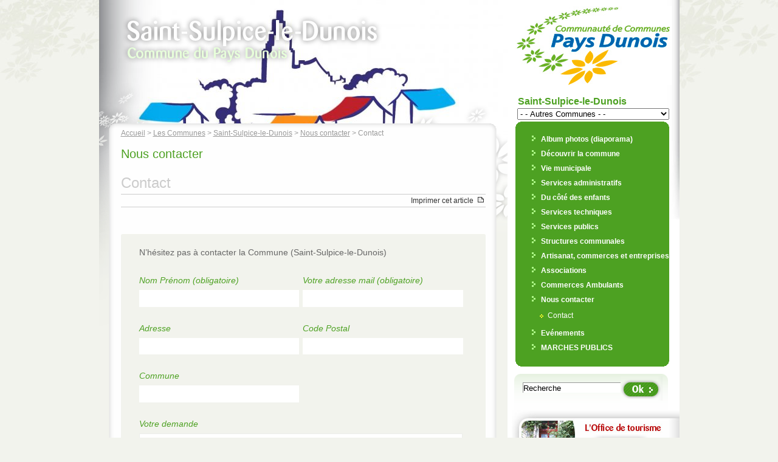

--- FILE ---
content_type: text/html; charset=utf-8
request_url: https://www.paysdunois.fr/spip.php?article799
body_size: 7014
content:
<!DOCTYPE html PUBLIC '-//W3C//DTD XHTML 1.0 Strict//EN' 'http://www.w3.org/TR/xhtml1/DTD/xhtml1-strict.dtd'>
<html dir="ltr" lang="fr">
<head><!-- art4 -->
<title>Contact - Site officiel de la Communauté de Communes du Pays Dunois en Creuse</title>

<meta http-equiv="Content-Type" content="text/html; charset=utf-8" />


<meta name="generator" content="SPIP 3.2.16 [24473]" />


<link rel="shortcut icon" type="image/x-icon" href="_html_gabarits/favicon.ico" />
<link rel="icon" type="image/png" href="_html_gabarits/favicon.png" />


<link rel="alternate" type="application/rss+xml" title="Syndiquer tout le site" href="spip.php?page=backend" />


<link rel="stylesheet" href="_html_gabarits/spip_style.css" type="text/css" media="all" />


<link rel="stylesheet" href="_html_gabarits/habillage.css" type="text/css" media="projection, screen, tv" />


<link rel="stylesheet" href="_html_gabarits/impression.css" type="text/css" media="print" />



<script type="text/javascript">/* <![CDATA[ */
var box_settings = {tt_img:true,sel_g:"#documents_portfolio a[type=\'image/jpeg\'],#documents_portfolio a[type=\'image/png\'],#documents_portfolio a[type=\'image/gif\']",sel_c:".mediabox",trans:"elastic",speed:"200",ssSpeed:"2500",maxW:"90%",maxH:"90%",minW:"400px",minH:"",opa:"0.65",str_ssStart:"Diaporama",str_ssStop:"Arrêter",str_cur:"{current}/{total}",str_prev:"Précédent",str_next:"Suivant",str_close:"Fermer",splash_url:""};
var box_settings_splash_width = "600px";
var box_settings_splash_height = "90%";
var box_settings_iframe = true;
/* ]]> */</script>
<!-- insert_head_css --><link rel='stylesheet' type='text/css' media='all' href='plugins-dist/jquery_ui/css/ui/jquery-ui.css' />
<link rel="stylesheet" href="plugins-dist/mediabox/colorbox/bootstrap/colorbox.css" type="text/css" media="all" /><link rel='stylesheet' type='text/css' media='all' href='plugins-dist/porte_plume/css/barre_outils.css?1658504961' />
<link rel='stylesheet' type='text/css' media='all' href='local/cache-css/cssdyn-css_barre_outils_icones_css-5884001b.css?1724327019' />
<link rel="stylesheet" type="text/css" href="plugins/auto/oembed/v2.4.0/css/oembed.css?1637944392" />
<script src="prive/javascript/jquery.js?1658504966" type="text/javascript"></script>

<script src="prive/javascript/jquery-migrate-3.0.1.js?1658504966" type="text/javascript"></script>

<script src="prive/javascript/jquery.form.js?1658504966" type="text/javascript"></script>

<script src="prive/javascript/jquery.autosave.js?1658504966" type="text/javascript"></script>

<script src="prive/javascript/jquery.placeholder-label.js?1658504966" type="text/javascript"></script>

<script src="prive/javascript/ajaxCallback.js?1658504966" type="text/javascript"></script>

<script src="prive/javascript/js.cookie.js?1658504966" type="text/javascript"></script>

<script src="prive/javascript/jquery.cookie.js?1658504966" type="text/javascript"></script>

<script src="plugins-dist/jquery_ui/prive/javascript/ui/jquery-ui.js?1658504957" type="text/javascript"></script>
<!-- insert_head -->
	<script src="plugins-dist/mediabox/javascript/jquery.colorbox.js?1658504957" type="text/javascript"></script>
	<script src="plugins-dist/mediabox/javascript/spip.mediabox.js?1658504957" type="text/javascript"></script><script type='text/javascript' src='plugins-dist/porte_plume/javascript/jquery.markitup_pour_spip.js?1658504962'></script>
<script type='text/javascript' src='plugins-dist/porte_plume/javascript/jquery.previsu_spip.js?1658504962'></script>
<script type='text/javascript' src='local/cache-js/jsdyn-javascript_porte_plume_start_js-d61885ab.js?1724327018'></script>

<!-- Debut CS -->
<link rel="stylesheet" href="local/couteau-suisse/header.css" type="text/css" media="all" />
<!-- Fin CS -->


<!-- Debut CS -->
<script src="local/couteau-suisse/header.js" type="text/javascript"></script>
<!-- Fin CS -->

<link rel="alternate" type="application/json+oembed" href="https://www.paysdunois.fr/oembed.api/?format=json&amp;url=https%3A%2F%2Fwww.paysdunois.fr%2Fspip.php%3Farticle799" />
<link rel="stylesheet" href="_html_gabarits/communesarticle.css" type="text/css" media="projection, screen, tv" />
<link rel="stylesheet" href="_html_gabarits/formulaires.css" type="text/css" media="projection, screen, tv" />


<!--
<link rel="stylesheet" href="./communesarticle.css" type="text/css" media="projection, screen, tv" />
<link rel="stylesheet" href="./spip_style.css" type="text/css" media="all" />
<link rel="stylesheet" href="./habillage.css" type="text/css" media="all" />
<link rel="stylesheet" href="./impression.css" type="text/css" media="print" />
-->

<script type="text/JavaScript">
<!--
function MM_jumpMenu(targ,selObj,restore){ //v3.0
  eval(targ+".location='"+selObj.options[selObj.selectedIndex].value+"'");
  if (restore) selObj.selectedIndex=0;
}
//-->
</script>
<link rel="stylesheet" href="_html_gabarits/impression-vert.css" type="text/css" media="print" />

<link rel='stylesheet' href='plugins/auto/saisies/v3.56.2/css/saisies.css?1654522778' type='text/css' media='all' />

<link rel='stylesheet' type='text/css' media='all' href='plugins-dist/jquery_ui/css/ui/jquery-ui.css' />

<script type='text/javascript' src='plugins/auto/saisies/v3.56.2/javascript/saisies.js?1654522778'></script>
</head>
<body>
<div id="centre"><div id="tetimprime" ><img src="_html_gabarits/images/impression/communes.jpg" width="700" alt="" /></div>
  <div id="gauche">
		
		<div id="photo">
	  	
	  	<img src='local/cache-vignettes/L672xH490/rubon38-b9cf6.jpg?1656605959' alt='Nous contacter' class='spip_logo spip_logos' width='672' height='490' onmouseover='' onmouseout='' />
	  	
		</div>
	
    <div id="degrade"><img src="_html_gabarits/images/communes/imagechangeante.png" width="672" height="580" alt="" /></div>
	<div id="accroche">
	
<!--38-->
<img src="_html_gabarits/images/titrages-png/saint-sulpice.png" width="450" height="140"  alt="Le Pays Dunois : Saint-Sulpice-le-Dunois" />
	
	
	
	
		<br /><img src="rien.gif" width="1" height="50" alt=""/>
	
        
		<div id="contenu" accesskey="c">

          
          <div id="ariane"> <a href="https://www.paysdunois.fr/">Accueil</a>
            
            &gt; <a href="spip.php?rubrique4">Les Communes</a>
            
            &gt; <a href="spip.php?rubrique38">Saint-Sulpice-le-Dunois</a>
            
            &gt; <a href="spip.php?article799">Nous contacter</a>
            
             &gt; Contact </div>
			
          
          <h2>Nous contacter</h2>
          
		  



		  
          <div id="coldroite">
            <div class="cartouche">
              <h1 class="crayon article-titre-799 titre">Contact</h1>
              <a href="javascript:window.print()" class="print">Imprimer cet article</a>
			</div>
            
            <div class="crayon article-texte-799 texte"><div><div class="formulaire_spip formulaire_formidable formulaire_formidable_25 formulaire_formidable_form25 formulaire_formidable-25" id="formulaire_formidable-25">
	<h3 class="titrem"><span>N&#8217;hésitez pas à contacter la Commune (Saint-Sulpice-le-Dunois)</span></h3>
	
	

	 
		 
		<form method='post' action='/spip.php?article799#formulaire_formidable-25' enctype='multipart/form-data'><div>
			
			<div><input name="id_article" value="799" type="hidden"
/><input name="page" value="article" type="hidden"
/><input name='formulaire_action' type='hidden'
		value='formidable' /><input name='formulaire_action_args' type='hidden'
		value='nrj5iL1ZHkSsS37lxBny/QwvJkO5yTCGeWkkjUbtvmzuYM7wWdCUJXtMvY9srfRXJLu0HM6vhJCRHxaga89w2my6g/RT1B7xSgfqhUR4QWSDBs83OrMlrzIg+q9C3OBqcFq0PzU6xn7FpnNIBxWWFQO/UYxj04goBh5O06STNN552snY1LT8ghsJAFT9bGLmIkq+In8nemNZvMr4Rw==' /><input name='formulaire_action_sign' type='hidden'
		value='' /><input type="hidden" name="id_formulaire" value="25"/>
<input type="hidden" name="formidable_afficher_apres" value="formulaire"/><input type='hidden' name='_jeton' value='fba6a0dcf66c5b1a730231d559a2934a93695c13' /><input type="hidden" name="bigup_retrouver_fichiers" value="1" /></div>

			<div class="editer-groupe">
				
				 
					<!--!inserer_saisie_editer-->
		<div class="editer editer_ligne_1 obligatoire saisie_input editer_odd" data-id="@5ff8616174c2f">
			
			<label  class="editer-label"  for="champ_ligne_1">Nom Prénom<span class='obligatoire'>  (obligatoire)</span></label>

			
			
			

			
			<input type="text" name="ligne_1" class="text" id="champ_ligne_1" size="40" />

			
			

			
			</div>


 
<!--!inserer_saisie_editer-->
		<div class="editer editer_email_1 obligatoire saisie_input editer_even" data-id="@5ff8616174d84">
			
			<label  class="editer-label"  for="champ_email_1">Votre adresse mail<span class='obligatoire'>  (obligatoire)</span></label>

			
			
			

			
			<input type="text" name="email_1" class="text" id="champ_email_1" size="40" />

			
			

			
			</div>


 
<!--!inserer_saisie_editer-->
		<div class="editer editer_ligne_2 saisie_input editer_odd" data-id="@5ff8616174c69">
			
			<label  class="editer-label"  for="champ_ligne_2">Adresse</label>

			
			
			

			
			<input type="text" name="ligne_2" class="text" id="champ_ligne_2" size="40" />

			
			

			
			</div>


 
<!--!inserer_saisie_editer-->
		<div class="editer editer_code_postal_1 saisie_input editer_even" data-id="@5ff8616174ca5">
			
			<label  class="editer-label"  for="champ_code_postal_1">Code Postal</label>

			
			
			

			
			<input type="text" name="code_postal_1" class="text" id="champ_code_postal_1" size="40" />

			
			

			
			</div>


 
<!--!inserer_saisie_editer-->
		<div class="editer editer_ligne_3 saisie_input editer_odd" data-id="@5ff8616174cdd">
			
			<label  class="editer-label"  for="champ_ligne_3">Commune</label>

			
			
			

			
			<input type="text" name="ligne_3" class="text" id="champ_ligne_3" size="40" />

			
			

			
			</div>


 
<!--!inserer_saisie_editer-->
		<div class="editer editer_texte_1 saisie_textarea editer_even" data-id="@5ff8616174d14">
			
			<label  class="editer-label"  for="champ_texte_1">Votre demande</label>

			
			
			

			
			<textarea name="texte_1" class="" id="champ_texte_1" rows="5" cols="40">
</textarea>

			
			

			
			</div>


 
<!--!inserer_saisie_editer-->
		<div class="editer editer_date_1 saisie_date editer_odd" data-id="@5ff8616174d4c">
			
			<label  class="editer-label"  for="champ_date_1">Date de votre visite sur le site</label>

			
			
			

			
			<p hidden id="format_date_date_1">Saisir une date au format jj/mm/aaaa.</p>
<input type="text" name="date_1" class="text date" id="champ_date_1" size="40" aria-describedby=" format_date_date_1" />

 <script type='text/javascript'>/*<![CDATA[*/
function date_picker_options(){
	return {
		buttonText: '',
		buttonImage: 'plugins/auto/agenda/v4.5.1/prive/themes/spip/images/calendrier-16.png',
		buttonImageOnly: true,
		closeText: 'Fermer',
		prevText: 'précédent',
		nextText: 'suivant',
		currentText: 'aujourd’hui',
		monthNames: [
			'janvier','février','mars','avril','mai','juin',
			'juillet','août','septembre','octobre','novembre','décembre'],
		monthNamesShort: [
			'janv.','févr.','mars','avr.','mai','juin',
			'juil.','août','sept.','oct.','nov.','déc.'],
		dayNames: [
			'dimanche','lundi','mardi','mercredi',
			'jeudi','vendredi','samedi'],
		dayNamesShort: [
			'dim.','lun.','mar.','mer.',
			'jeu.','ven.','sam.'],
		dayNamesMin: [
			'd.','l.','m.','m.',
			'j.','v.','s.'],
		dateFormat: 'dd/mm/yy',
		firstDay: 1,
		changeMonth: true,
		changeYear: true,
		showOtherMonths: true,
		selectOtherMonths: true,
		yearRange: "c-60:c+40"
	};
}
function time_picker_options() {
	return {
		step: 30,
	};
}
function date_picker_init(){
	// Initialisation du sélecteur sur les champs de date
	jQuery('input.date').not('.datePicker')
		.addClass('datePicker').each(function() {
			// Pour chaque champ, on regarde s'il y a des options propres
			var options = {showOn: 'button'};
			if (jQuery(this).data('startdate')) {
				options.minDate = jQuery(this).data('startdate');
			}
			if (jQuery(this).data('enddate')) {
				options.maxDate = jQuery(this).data('enddate');
			}
			if (jQuery(this).data('yearrange')) {
				options.yearRange = jQuery(this).data('yearrange');
			}
			jQuery(this)
				.datepicker(jQuery.extend(date_picker_options(),options))
				.trigger('datePickerLoaded')
				.next('.ui-datepicker-trigger').removeAttr('title');
		});
	
	// Initialisation du sélecteur sur les champs d'heure
	jQuery("input.heure").not('.timePicker')
		.addClass('timePicker').each(function() {
			// Pour chaque champ, on regarde s'il y a des options propres
			var options = {};
			if (jQuery(this).data('starttime')) {
				options.startTime = jQuery(this).data('starttime');
			}
			if (jQuery(this).data('endtime')) {
				options.endTime = jQuery(this).data('endtime');
			}
			if (jQuery(this).data('step')) {
				options.step = jQuery(this).data('step');
			}
			jQuery(this)
				.timePicker(jQuery.extend(time_picker_options(), options));
		});
}
var date_picker_loading;
if (window.jQuery){
	jQuery(function(){
		if (jQuery('input.date,input.heure').length
			&& typeof date_picker_loading=="undefined"){
			date_picker_loading = jQuery.getScript('local/cache-js/jsdyn-formulaires_dateur_jquery_dateur_js-64134617.js?1724344634');
			date_picker_loading.done(function(){
				date_picker_init();
				onAjaxLoad(date_picker_init);
			})
		}
	});
}
/*]]>*/</script>
<style type="text/css">
div.time-picker{position:absolute;height:191px;width:4em;overflow:auto;background:#fff;border:1px solid #aaa;z-index:99998;margin:0}
div.time-picker-12hours{width:6em}
div.time-picker ul{list-style-type:none;margin:0;padding:0}
div.time-picker li{cursor:pointer;height:10px;font:12px/1 Helvetica,Arial,sans-serif;padding:4px 3px;box-sizing:content-box}
div.time-picker li.selected{background:#888;color:#fff}
img.ui-datepicker-trigger { display: inline-block; padding: 0; margin: 0; margin-left: -19px; vertical-align: middle; z-index:2 }
div.time-picker {font-size:11px;  width:5em; /* needed for IE */}
.formulaire_spip input.date {width:9em;padding-right:25px;}
.formulaire_spip input.heure {width:7em;}
</style>

			
			

			
			</div>
				<div style="display:none;">
					<label for="mechantrobot-25">Veuillez laisser ce champ vide :</label>
					<input type="text" id="mechantrobot-25" name="mechantrobot" value="" />
				</div>
			</div>

			
			<!--extra-->

			<p class="boutons" >
	<span class="image_loading"></span>
	
	
	
	<button type="submit" class="submit" value="1">Valider</button>
</p>		</div><div class="editer saisie_session_email" style="display: none;">
	<label for="give_me_your_email">Veuillez laisser ce champ vide :</label>
	<input type="text" class="text email" name="email_nobot" id="give_me_your_email" value="" size="10" />
</div></form>
		

		
	
	
</div>

</div></div>
			
			
			<a href="#forum" name="forum" id="forum"></a>
			
						
          </div>
        </div>
      <div id="piedcontenu"></div>
    </div>
    <!-- fin de la div accroche -->
    
    <div id="footer">
					<hr class="spip"/>
						<ul>
							
								<li><a href="spip.php?article162" class="contact" accesskey="@" tabindex="50">Contact</a></li>
							
							
								<li><a href="spip.php?article163" class="credits" tabindex="51">Informations légales</a></li>
							
							
								<li><a href="spip.php?article45" class="mentions" accesskey="a" tabindex="52">Accessibilité</a></li>
							
							
								<li><a href="spip.php?article164" class="lienss" accesskey="l" tabindex="53">Liens et divers</a></li>
								
								<li><a href="spip.php?page=plan" class="plann" accesskey="p" tabindex="54">Plan du Site</a></li>
						</ul>
		 </div><!-- fin footer vert -->  </div><!-- fin de la div gauche --> 
  <div id="droite">
  
      <a href="https://www.paysdunois.fr" accesskey="0"><img id="logo" src="_html_gabarits/images/comcom/logo-pays-dunois.jpg" alt="" width="258" height="130" /></a>      <h1 id="titre">Saint-Sulpice-le-Dunois</h1>


<form action="" method="post" name="choix-communes" title="choisir cette commune">
	<fieldset>
		<select name="communes" id="communes" onChange="MM_jumpMenu('parent',this,0)">
				<option selected>- - Autres Communes - -</option>
				
				<option value='rubrique27.html' class="on"> La Chapelle-Balouë</option>
				
				<option value='rubrique28.html' class="on">Crozant</option>
				
				<option value='rubrique29.html' class="on">Dun-le-Palestel</option>
				
				<option value='rubrique30.html' class="on">Fresselines</option>
				
				<option value='rubrique31.html' class="on">Lafat</option>
				
				<option value='rubrique32.html' class="on">Maison-Feyne</option>
				
				<option value='rubrique34.html' class="on">Naillat</option>
				
				<option value='rubrique35.html' class="on">Nouzerolles</option>
				
				<option value='rubrique36.html' class="on">Sagnat</option>
				
				<option value='rubrique37.html' class="on">Saint-Sébastien</option>
				
				<option value='rubrique38.html' class="off">Saint-Sulpice-le-Dunois</option>
				
				<option value='rubrique39.html' class="on">Villard</option>
				
				<option value='rubrique271.html' class="on">Colondannes</option>
				
				<option value='rubrique272.html' class="on"> Le Bourg d&#039;Hem</option>
				
				<option value='rubrique273.html' class="on"> La Celle Dunoise </option>
				
				<option value='rubrique289.html' class="on">Chéniers</option>
				
				<option value='rubrique290.html' class="on">Chambon Sainte Croix</option>
				
		</select>
	</fieldset>
</form>


	  
<div id="menuvert">

  
  <ul>
  
    
    <li><a href="spip.php?article173" title="Album photos (diaporama)">Album photos (diaporama)</a>
    
		
    	<ul class="off">
      		
      		<li><a href="spip.php?article173">Album photos de Saint-Sulpice-le-Dunois</a></li>
      		
    	</ul>
    	
    </li>
    <li><a href="spip.php?rubrique119" title="Découvrir la commune">Découvrir la commune</a>
    
		
    	<ul class="off">
      		
      		<li><a href="spip.php?article635">Localisation</a></li>
      		
      		<li><a href="spip.php?article229">Légendes, patrimoine historique et naturel</a></li>
      		
      		<li><a href="spip.php?article583">L&#8217;Eglise Saint-Sulpice-de-Bourges</a></li>
      		
      		<li><a href="spip.php?article1046">Saint Mandé à Saint-Sulpice-le-Dunois</a></li>
      		
      		<li><a href="spip.php?article543">Saint-Sulpice-le-Dunois hier</a></li>
      		
      		<li><a href="spip.php?article578">Saint-Sulpice-le-Dunois aujourd&#8217;hui</a></li>
      		
      		<li><a href="spip.php?article587">Auberge de la Fontaine aux Loups</a></li>
      		
      		<li><a href="spip.php?article582">Jeanne d&#8217;Arc à la Chapelle du Mas-Saint-Jean&nbsp;: réalité ou légende&nbsp;?</a></li>
      		
      		<li><a href="spip.php?article575">Chabannes&nbsp;: un passé mémorable</a></li>
      		
      		<li><a href="spip.php?article541">Médiathèque La Forge</a></li>
      		
      		<li><a href="spip.php?article576">Saint-Sulpice-le-Dunois sur la toile (web&nbsp;!)</a></li>
      		
    	</ul>
    	
    </li>
    <li><a href="spip.php?rubrique120" title="Vie municipale">Vie municipale</a>
    
		
    	<ul class="off">
      		
      		<li><a href="spip.php?article232">La Municipalité</a></li>
      		
      		<li><a href="spip.php?article301">Le conseil municipal</a></li>
      		
      		<li><a href="spip.php?article530">Les commissions communales</a></li>
      		
      		<li><a href="spip.php?article531">Représentants dans les structures intercommunales</a></li>
      		
      		<li><a href="spip.php?article302">Réunions du Conseil Municipal</a></li>
      		
      		<li><a href="spip.php?article733">Magazines d&#8217;informations municipales</a></li>
      		
      		<li><a href="spip.php?article735">Recensement de la population 2015</a></li>
      		
    	</ul>
    	
    </li>
    <li><a href="spip.php?rubrique176" title="Services administratifs">Services administratifs</a>
    
		
    	<ul class="off">
      		
      		<li><a href="spip.php?article532">Secrétariat de mairie</a></li>
      		
      		<li><a href="spip.php?article609">Démarches administratives courantes</a></li>
      		
      		<li><a href="spip.php?article574">Urbanisme</a></li>
      		
    	</ul>
    	
    </li>
    <li><a href="spip.php?rubrique172" title="Du côté des enfants">Du côté des enfants</a>
    
		
    	<ul class="off">
      		
      		<li><a href="spip.php?article525">L&#8217;école</a></li>
      		
      		<li><a href="spip.php?article526">Cantines, garderie et transports scolaires</a></li>
      		
      		<li><a href="spip.php?article528">Inscription à l&#8217;école et services périscolaires</a></li>
      		
      		<li><a href="spip.php?article701">Les Assistantes Maternelles</a></li>
      		
    	</ul>
    	
    </li>
    <li><a href="spip.php?rubrique175" title="Services techniques">Services techniques</a>
    
		
    	<ul class="off">
      		
      		<li><a href="spip.php?article533">Le personnel technique</a></li>
      		
      		<li><a href="spip.php?article581">Gestion du cimetière</a></li>
      		
      		<li><a href="spip.php?article534">Services eau et assainissement</a></li>
      		
      		<li><a href="spip.php?article569">La gestion des déchets</a></li>
      		
    	</ul>
    	
    </li>
    <li><a href="spip.php?rubrique180" title="Services publics">Services publics</a>
    
		
    	<ul class="off">
      		
      		<li><a href="spip.php?article539">Le centre communal d&#8217;action sociale</a></li>
      		
      		<li><a href="spip.php?article542">La Trésorerie</a></li>
      		
      		<li><a href="spip.php?article540">Le bureau de La Poste</a></li>
      		
      		<li><a href="spip.php?article650">Où trouver ...</a></li>
      		
    	</ul>
    	
    </li>
    <li><a href="spip.php?rubrique179" title="Structures communales">Structures communales</a>
    
		
    	<ul class="off">
      		
      		<li><a href="spip.php?article544">La salle polyvalente</a></li>
      		
      		<li><a href="spip.php?article1532">Médiathèque LA FORGE</a></li>
      		
      		<li><a href="spip.php?article1530">Stade municipal</a></li>
      		
      		<li><a href="spip.php?article1531">Terrain de pétanque</a></li>
      		
    	</ul>
    	
    </li>
    <li><a href="spip.php?rubrique181" title="Artisanat, commerces et entreprises">Artisanat, commerces et entreprises</a>
    
		
    	<ul class="off">
      		
      		<li><a href="spip.php?article691">AUBERGE DE LA FONTAINE AUX LOUPS</a></li>
      		
      		<li><a href="spip.php?article686">JOYEUX  EGP SARL</a></li>
      		
      		<li><a href="spip.php?article685">LABLAUDE Pascal SAS</a></li>
      		
      		<li><a href="spip.php?article810">NOUZIRAT RENOVATIONS</a></li>
      		
      		<li><a href="spip.php?article682">DESFOUGERES Evelyne</a></li>
      		
      		<li><a href="spip.php?article625">ATELIER TERRE DUNOISE</a></li>
      		
      		<li><a href="spip.php?article1335">TRA Transport Rémy Arcin</a></li>
      		
      		<li><a href="spip.php?article1311">LES BOIS ET LES CHIFFONS DE NATHALIE</a></li>
      		
      		<li><a href="spip.php?article1253">MARTINE GENTIL PHOTOGRAPHIE</a></li>
      		
      		<li><a href="spip.php?article1525">AVEC TOIT</a></li>
      		
      		<li><a href="spip.php?article588">EUROREPAR GARAGE DIARD</a></li>
      		
      		<li><a href="spip.php?article695">FERME DES RATERIES</a></li>
      		
      		<li><a href="spip.php?article1524">GABANON Bernadette</a></li>
      		
      		<li><a href="spip.php?article687">GRANDEAU Olivier et Hervé SARL</a></li>
      		
      		<li><a href="spip.php?article1509">LA BIGNE D&#8217;ANTAN</a></li>
      		
      		<li><a href="spip.php?article1507">LES MERVEILLES DU MAS</a></li>
      		
      		<li><a href="spip.php?article1510">MOULIN DE LA BARDE</a></li>
      		
      		<li><a href="spip.php?article699">PACIFIC FRANCE</a></li>
      		
      		<li><a href="spip.php?article1577">PAPILLES ET MILLÉSIMES</a></li>
      		
      		<li><a href="spip.php?article1317">SHIFUMI CERAMIQUE</a></li>
      		
      		<li><a href="spip.php?article1506">TAHITI ITI CREA</a></li>
      		
      		<li><a href="spip.php?article1508">TPCV</a></li>
      		
    	</ul>
    	
    </li>
    <li><a href="spip.php?rubrique358" title="Associations">Associations</a>
    
		
    	<ul class="off">
      		
      		<li><a href="spip.php?article1511">A.C.C.A.</a></li>
      		
      		<li><a href="spip.php?article1512">AAPPMA</a></li>
      		
      		<li><a href="spip.php?article1514">COMITE DES FETES</a></li>
      		
      		<li><a href="spip.php?article1515">DYNAMY&#8217;CLUB</a></li>
      		
      		<li><a href="spip.php?article1519">L&#8217;USAGE DES JOURS</a></li>
      		
      		<li><a href="spip.php?article1521">LE JOYEUX TRAQUENARD</a></li>
      		
      		<li><a href="spip.php?article1596">LE PORTAIL DE LA FORGE</a></li>
      		
      		<li><a href="spip.php?article1517">LES AMIS DE LA CREUSE</a></li>
      		
      		<li><a href="spip.php?article1520">LES AMIS DE ST SULPICE LE DUNOIS</a></li>
      		
      		<li><a href="spip.php?article1522">LES BOUT&#8217;CHOUX DUNOIS</a></li>
      		
      		<li><a href="spip.php?article1518">TEAM RACING DUNOIS</a></li>
      		
    	</ul>
    	
    </li>
    <li><a href="spip.php?rubrique359" title="Commerces Ambulants">Commerces Ambulants</a>
    
		
    	<ul class="off">
      		
      		<li><a href="spip.php?article1528">BOUCHERIE AMBULANTE</a></li>
      		
      		<li><a href="spip.php?article1529">BOULANGERIE AMBULANTE</a></li>
      		
      		<li><a href="spip.php?article1527">EPICERIE AMBULANTE</a></li>
      		
    	</ul>
    	
    </li>
    <li><a href="spip.php?article799" title="Nous contacter">Nous contacter</a>
    
		
    	<ul class="on">
      		
      		<li><a href="spip.php?article799">Contact</a></li>
      		
    	</ul>
    	
    </li>
    <li><a href="spip.php?rubrique360" title="Evénements">Evénements</a>
    
		
    	<ul class="off">
      		
      		<li><a href="spip.php?article677">Exposition d&#8217;art  - infos sur la clôture</a></li>
      		
      		<li><a href="spip.php?article857">Saint-Sulpice-le-Dunois ... exposition d&#8217;art</a></li>
      		
      		<li><a href="spip.php?article1597">CALENDRIER DES EVENEMENTS SEMESTRE 1</a></li>
      		
    	</ul>
    	
    </li>
    <li><a href="spip.php?article1481" title="MARCHES PUBLICS">MARCHES PUBLICS</a>
    
		
    	<ul class="off">
      		
      		<li><a href="spip.php?article1481">Nouvel article N&#176;&nbsp;1481</a></li>
      		
    	</ul>
    	
    </li>
    
		
	
  </ul>
  
  
</div>
	  

	
	    <div>
<form id="formrecherche" action="spip.php?page=recherche" method="get" class="rechercher">
	<input name="page" value="recherche" type="hidden"
/>
	<fieldset>
	
	<!-- <label for="recherche">Rechercher :</label> -->
	<!-- <input type="text" class="search text" size="10" name="recherche" id="recherche" accesskey="4" autocapitalize="off" autocorrect="off"/> -->
	<input type="text" name="recherche" id="recherche" accesskey="r" title="Rechercher" value="Recherche" onfocus="this.value='';" alt="Saisissez ici votre recherche" /> 
	<input name="submit" type="submit" class="ok" value="" title="Rechercher" alt="Lancer la recherche" tabindex="11" />
	</fieldset>
</form>
</div>	
<div id="top-tirettes"></div>
    <div id="tirettes">
		 <a href="https://www.tourisme-creuse.com/pays-dunois" accesskey="4" id="tirette-ot"><img src="rien.gif" alt="L'Office de Tourisme" width="276" height="66" /></a>		<a href="https://lapalette23.fr/" accesskey="3" id="tirette-ai"><img src="rien.gif" alt="La palette - tiers lieu"  width="276" height="66" /></a>		<a href="rubrique1.html" accesskey="1" id="tirette-comcom" ><img src="rien.gif" alt="La Communauté de Communes" width="276" height="66" /></a>	</div>
    <div id="pied-tirettes"></div>
</div>
  <!-- fin de la div droite -->
</div>
<!-- fin de la div centre -->
</body>
</html>


--- FILE ---
content_type: text/css
request_url: https://www.paysdunois.fr/_html_gabarits/spip_style.css
body_size: 1276
content:
/* SPIP-STYLE                                              version 1.9  */
/* Cette feuille contient les styles associes au code genere par SPIP.  */
/* Ces styles sont indispensables et doivent necessairement etre        */
/* definis pour le bon fonctionnement de vos squelettes.                */


/* Raccourcis typographiques de SPIP */
i.spip {}
strong.spip {}
hr.spip {color:#88BA14;
background-color:#88BA14;
height: 1px;
border: 1px;
margin:10 0px;
padding:0px;}

.spip_puce { list-style-position: outside; }

ul.spip {margin-bottom:10px;}
ol.spip {margin-bottom:10px;}
li.spip {}

/*h3.spip {
	text-align: center; 
	margin-top: 2em; 
	margin-bottom: 1.4em; 
	font-size: 1.15em; 
	font-weight: bold; }*/

/* Paragraphes, citations, code et poesie */
p.spip { margin-bottom:5px;padding:0px 2px;text-align:justify;}
#description p.spip {text-align:left}
#colgauche p.spip { margin-bottom:0px;padding-bottom:5px;}
p.spip_note {}

blockquote.spip, .spip_serif { font-family:  Arial, Verdana, Tahoma, sans-serif; }

blockquote.spip { 
	margin: 1em; 
	padding-left: 1em;
	padding-right: 1em;
	border: 1px dotted; }

div.spip_poesie { 
	margin: 1em; 
	padding-left: 1em; 
	border-left: 1px solid;
	font-family: Garamond, Georgia, Times, serif; }
div.spip_poesie div { text-indent: -60px; margin-left: 60px; }

.spip_code, .spip_cadre { font-family: monospace; font-style: normal; font-size: 1.2em; }
.spip_cadre { width: 99%; border: 1px inset; }

.spip_surligne { background: #FF6; }

/* Logos, documents et images */
img, .spip_logos { -behavior:url('_html_gabarits/win_png.htc'); }

.spip_documents { text-align:center}/* width:50%;peut-on indiquer la taille de l'image dans la div englobant le spip-doc?permttrai d'enlever le width 50%*/
.spip_documents img{ -behavior:url('_html_gabarits/win_png.htc');}
.spip_documents_center { clear:both; width:100%; margin: auto;}
span.spip_documents_center { display: block; margin-top:1em;}
.spip_documents_left { float: left; margin:3px 15px 3px 0px;}
.spip_documents_right { float: right; margin-left:15px;}
.spip_doc_titre { clear: both;font-weight: bold; font-size: 0.87em; margin-left: auto; margin-right: auto;}
.spip_doc_descriptif { clear: both; font-weight: bold;font-size: 0.87em; margin-left: auto; margin-right: auto;}
ABW, .AI, .AIFF, .ASF, .AVI, .BIN, .BLEND, .BMP, .BZ2, .C, .CSS, .CSV, .DEB, .DEFAUT, .DJVU, .DOC, .DVI, .EPS, .FLV, .GZ, .H, .HTML, .MID, .MNG, .MOV, .MP3, .MP4, .MPG, .ODB, .ODC, .ODF, .ODG, .ODI, .ODM, .ODP, .ODS, .ODT, .OGG, .OTG, .OTP, .OTS, .OTT, .PAS, .PDF, .PGN, .PPS, .PPT, .PS, .PSD, .QT, .RA, .RAM, .RM, .RPM, .RTF, .SDD, .SDW, .SIT, .SMIL, .SPIP, .SVG, .SWF, .SXC, .SXI, .SXW, .TEX, .TGZ, .TIF, .TORRENT, .TTF, .TXT, .WAV, .WMV, .XCF, .XLS, .XML, .ZIP, .PNG, .JPG, .GIF, .MP3, .PDF, .Word, .Excel {border:0px !important;}
/*---*/
/* Images typographiques (via image_typo), URL a revoir... */
.format_png { -behavior: url(_html_gabarits/win_png.htc); }

/* modeles par defaut */
.spip_modele { float: right; display: block; border: 1px dotted #666; width: 180px; }

/* Barre de raccourcis typographiques */
table.spip_barre { width: 100%; }

table.spip_barre a img {
	background: #FDA;
	padding: 3px;
	border: 1px outset #999; }
table.spip_barre a:hover img {
	background: #FFF;
	border: 1px solid #999; }

table.spip_barre input.barre { width: 100%; background: #EEE; }

--- FILE ---
content_type: text/css
request_url: https://www.paysdunois.fr/local/couteau-suisse/header.css
body_size: 543
content:
sup, sup.typo_exposants { font-size:78%; font-variant:inherit; line-height:inherit; vertical-align:23%; }
/*
 a.cs_glossaire : concerne le glossaire en mode CSS 
 #glossOverDiv : concerne le glossaire en mode JS
*/

/* Empecher la definition de s'afficher comme les autres liens, vous pouvez donner les attributs standards de votre texte */
a.cs_glossaire, a.cs_glossaire:hover, #glossOverDiv {
	color:#000000;
	text-decoration:none;
	z-index:998;
}
/*
a.cs_glossaire:hover {
	cursor:help;
}
*/

/* Mode JS : des span discrets */
a.cs_glossaire span.gl_js,
a.cs_glossaire span.gl_jst,
/* Mode CSS : l'effet de survol est obtenu grace aux proprietes display */
a.cs_glossaire span.gl_dl,
a.cs_glossaire span.gl_dt,
a.cs_glossaire span.gl_dd {
 	display:none;
	visibility:hidden;
	z-index:999;
	font-style:normal;
}

a.cs_glossaire span.gl_dd {
	font-weight:normal;
}

a.cs_glossaire:hover span.gl_dt, #glossOverDiv span.gl_dt,
a.cs_glossaire:hover span.gl_dd, #glossOverDiv span.gl_dd {
	display:block;
	visibility:visible;
}

a.cs_glossaire:hover span.gl_dl, #glossOverDiv span.gl_dl {
	display:inline;
	visibility:visible;
	/* Placement de la definition dans la page. */
	position:absolute;
	width:180px;
	margin-left:-120px;
	margin-top:1.8em;
	/* Decoration */
	padding:4px;
	border:1px solid #ffc300;
	background-color:#FFFFFF;
	font-size:85%;
}
a.cs_glossaire:hover span.gl_dt, #glossOverDiv span.gl_dt {
	padding:3px;
	background-color:#ffffbf;
	font-weight:bold;
	text-align:right;
}
a.cs_glossaire:hover span.gl_dd, #glossOverDiv span.gl_dd {
	padding:3px;
	text-align:left;
	line-height:1.3em;
}

a.cs_glossaire span.gl_mot {
	border-bottom:1px dotted gray;
	font-size:inherit;
/* cursor:help; */
}

/* exception sur le JS */	
#glossOverDiv span.gl_dl {
	margin-left:-60px;
}
a.cs_glossaire:after {display:none;}

--- FILE ---
content_type: text/css
request_url: https://www.paysdunois.fr/_html_gabarits/formulaires.css
body_size: 2362
content:
#coldroite .formulaire_spip,
.comment-form .formulaire_spip {
  display: inline-block;
  padding: 20px 30px;
  margin: 20px 0 10px 0;
  position: relative;
  font-size: 14px;
  background: #F2F3ED;
  border-radius: 3px;
}


#coldroite .formulaire_spip .titrem {
  margin-bottom: 20px;
}
#coldroite .formulaire_spip form,
.comment-form .formulaire_spip form {
  margin: 0;
  padding: 0;
}

#coldroite .formulaire_spip .editer-groupe .editer,
.comment-form .formulaire_spip .editer-groupe .editer {
  background: none;
  margin-bottom: 20px;
  margin-right: 3%;
  width: 47%;
  float: left;
  clear: none;
  display: inline-block;
}

#coldroite .formulaire_spip .editer-groupe .editer.saisie_textarea, #coldroite .formulaire_spip textarea,
.comment-form .formulaire_spip .editer-groupe .editer.saisie_textarea, .comment-form .formulaire_spip textarea {
  width: 100%;
}

#coldroite .formulaire_spip .editer-groupe .editer.saisie_destinataires,
.comment-form .formulaire_spip .editer-groupe .editer.saisie_destinataires {
  clear: both;
}

#coldroite .formulaire_spip select[id^="champ_selection_multiple"],
.comment-form .formulaire_spip select[id^="champ_selection_multiple"] {
  clear: both;
}

#coldroite .formulaire_spip .editer-groupe .editer,
.comment-form .formulaire_spip .editer-groupe .editer {
  /* Préparer le label */
  /* Aspect si "pas cochée" */
  /* Aspect si "cochée" */
}

#coldroite .formulaire_spip .editer-groupe .editer:before,
.comment-form .formulaire_spip .editer-groupe .editer:before {
  background: none;
}

#coldroite .formulaire_spip .editer-groupe .editer label,
.comment-form .formulaire_spip .editer-groupe .editer label {
  display: block;
  margin-right: 20px;
  padding-bottom: 5px;
  float: left;
  font-weight: normal;
  padding-top: 5px;
  color: #0060a9;
  font-style: italic;
}

#coldroite .formulaire_spip .editer-groupe .editer input,
.comment-form .formulaire_spip .editer-groupe .editer input {
  border: 1px solid #FFFFFF;
  padding: 0.25em;
  display: block;
  clear: both;
  background: #FFFFFF;
  font-size: 1.1em;
  max-width: 100% !important;
}

#coldroite .formulaire_spip .editer-groupe .editer [type="checkbox"]:not(:checked),
#coldroite .formulaire_spip .editer-groupe .editer [type="checkbox"]:checked,
#coldroite .formulaire_spip .editer-groupe .editer [type="radio"]:not(:checked),
#coldroite .formulaire_spip .editer-groupe .editer [type="radio"]:checked, #coldroite .formulaire_spip .editer-groupe .editer [type="checkbox"]:not(:checked),
#coldroite .formulaire_spip .editer-groupe .editer [type="checkbox"]:checked,
#coldroite .formulaire_spip .editer-groupe .editer [type="radio"]:not(:checked),
#coldroite .formulaire_spip .editer-groupe .editer [type="radio"]:checked,
.comment-form .formulaire_spip .editer-groupe .editer [type="checkbox"]:not(:checked),
.comment-form .formulaire_spip .editer-groupe .editer [type="checkbox"]:checked,
.comment-form .formulaire_spip .editer-groupe .editer [type="radio"]:not(:checked),
.comment-form .formulaire_spip .editer-groupe .editer [type="radio"]:checked {
  position: absolute;
  left: -9999px;
}

#coldroite .formulaire_spip .editer-groupe .editer [type="checkbox"]:not(:checked) + label,
#coldroite .formulaire_spip .editer-groupe .editer [type="checkbox"]:checked + label,
#coldroite .formulaire_spip .editer-groupe .editer [type="radio"]:not(:checked) + label,
#coldroite .formulaire_spip .editer-groupe .editer [type="radio"]:checked + label, #coldroite .formulaire_spip .editer-groupe .editer [type="checkbox"]:not(:checked) + label,
#coldroite .formulaire_spip .editer-groupe .editer [type="checkbox"]:checked + label,
#coldroite .formulaire_spip .editer-groupe .editer [type="radio"]:not(:checked) + label,
#coldroite .formulaire_spip .editer-groupe .editer [type="radio"]:checked + label,
.comment-form .formulaire_spip .editer-groupe .editer [type="checkbox"]:not(:checked) + label,
.comment-form .formulaire_spip .editer-groupe .editer [type="checkbox"]:checked + label,
.comment-form .formulaire_spip .editer-groupe .editer [type="radio"]:not(:checked) + label,
.comment-form .formulaire_spip .editer-groupe .editer [type="radio"]:checked + label {
  position: relative;
  padding-left: 25px;
  cursor: pointer;
  font-style: normal;
}

#coldroite .formulaire_spip .editer-groupe .editer [type="checkbox"]:not(:checked) + label:before,
#coldroite .formulaire_spip .editer-groupe .editer [type="checkbox"]:checked + label:before,
#coldroite .formulaire_spip .editer-groupe .editer [type="radio"]:not(:checked) + label:before,
#coldroite .formulaire_spip .editer-groupe .editer [type="radio"]:checked + label:before, 
.comment-form .formulaire_spip .editer-groupe .editer [type="checkbox"]:not(:checked) + label:before,
.comment-form .formulaire_spip .editer-groupe .editer [type="checkbox"]:checked + label:before,
.comment-form .formulaire_spip .editer-groupe .editer [type="radio"]:not(:checked) + label:before,
.comment-form .formulaire_spip .editer-groupe .editer [type="radio"]:checked + label:before {
  content: '';
  position: absolute;
  left: 0;
  top: 4px;
  width: 15px;
  height: 15px;
  border: 1px solid #cccccc;
  background: #FFFFFF;
  box-shadow: inset 0 1px 3px rgba(0, 0, 0, 0.2);
}

#coldroite .formulaire_spip .editer-groupe .editer [type="radio"]:not(:checked) + label:before,
#coldroite .formulaire_spip .editer-groupe .editer [type="radio"]:checked + label:before, 
.comment-form .formulaire_spip .editer-groupe .editer [type="radio"]:not(:checked) + label:before,
.comment-form .formulaire_spip .editer-groupe .editer [type="radio"]:checked + label:before {
  border-radius: 50%;
}

#coldroite .formulaire_spip .editer-groupe .editer [type="checkbox"]:not(:checked) + label:after,
#coldroite .formulaire_spip .editer-groupe .editer [type="checkbox"]:checked + label:after, 
.comment-form .formulaire_spip .editer-groupe .editer [type="checkbox"]:not(:checked) + label:after,
.comment-form .formulaire_spip .editer-groupe .editer [type="checkbox"]:checked + label:after {
  content: '✔';
  position: absolute;
  top: 4px;
  left: 4px;
  font-size: 14px;
  transition: all 0.2s;
}

#coldroite .formulaire_spip .editer-groupe .editer [type="radio"]:not(:checked) + label:after,
#coldroite .formulaire_spip .editer-groupe .editer [type="radio"]:checked + label:after,
.comment-form .formulaire_spip .editer-groupe .editer [type="radio"]:not(:checked) + label:after,
.comment-form .formulaire_spip .editer-groupe .editer [type="radio"]:checked + label:after {
  border-radius: 50%;
  content: '';
  position: absolute;
  top: 7px;
  left: 3px;
  font-size: 14px;
  width: 11px;
  height: 11px;
  box-shadow: inset 0 1px 3px rgba(0, 0, 0, 0.2);
  transition: all 0.2s;
}

#coldroite .formulaire_spip .editer-groupe .editer [type="checkbox"]:not(:checked) + label:after,
#coldroite .formulaire_spip .editer-groupe .editer [type="radio"]:not(:checked) + label:after, 
.comment-form .formulaire_spip .editer-groupe .editer [type="checkbox"]:not(:checked) + label:after,
.comment-form .formulaire_spip .editer-groupe .editer [type="radio"]:not(:checked) + label:after {
  opacity: 0;
  transform: scale(0);
}

#coldroite .formulaire_spip .editer-groupe .editer [type="checkbox"]:checked + label:after,
#coldroite .formulaire_spip .editer-groupe .editer [type="radio"]:checked + label:after, 
.comment-form .formulaire_spip .editer-groupe .editer [type="checkbox"]:checked + label:after,
.comment-form .formulaire_spip .editer-groupe .editer [type="radio"]:checked + label:after {
  opacity: 1;
  transform: scale(1);
  color: #8DC73F;
}

#coldroite .formulaire_spip .editer-groupe .editer [type="radio"]:checked + label:after, 
.comment-form .formulaire_spip .editer-groupe .editer [type="radio"]:checked + label:after {
  background: #8DC73F;
}

#coldroite .formulaire_spip li label, 
.comment-form .formulaire_spip li label {
  font-weight: bold;
}

#coldroite .formulaire_spip li div label, 
.comment-form .formulaire_spip li div label {
  font-weight: normal;
}

#coldroite .formulaire_spip label, 
.comment-form .formulaire_spip label {
  display: block;
  float: left;
  margin-right: 20px;
  padding-top: 5px;
  color: #0060a9;
}

#coldroite .formulaire_spip li.saisie_textarea, #coldroite .formulaire_spip li.saisie_case,
#coldroite .formulaire_spip li.saisie_explication, #coldroite .formulaire_spip li.selecteur_item,
#coldroite .formulaire_spip li.saisie_oui_non, #coldroite .formulaire_spip li.saisie_destinataires
li.saisie_destinatairesradio, 
li.saisie_destinatairesradio,
.comment-form .formulaire_spip li.saisie_textarea, .comment-form .formulaire_spip li.saisie_case,
.comment-form .formulaire_spip li.saisie_explication, .comment-form .formulaire_spip li.selecteur_item,
.comment-form .formulaire_spip li.saisie_oui_non, .comment-form .formulaire_spip li.saisie_destinataires
li.saisie_destinatairesradio {
  clear: both;
  display: block;
  width: auto;
  float: none !important;
}

#coldroite .formulaire_spip li.saisie_case, 
.comment-form .formulaire_spip li.saisie_case {
  margin-bottom: 0;
}

#coldroite .formulaire_spip li.selecteur_item label,
.comment-form .formulaire_spip li.selecteur_item label {
  font-weight: bold;
  float: left;
  width: 200px;
  text-align: left;
}

#coldroite .formulaire_spip li.selecteur_item .item_picker,
.comment-form .formulaire_spip li.selecteur_item .item_picker {
  float: left;
  clear: none;
}

#coldroite .formulaire_spip fieldset, #coldroite .formulaire_spip fieldset,
.comment-form .formulaire_spip fieldset {
  margin-bottom: 25px;
  border: none;
  width: 100%;
  clear: both;
}

#coldroite .formulaire_spip fieldset h3.legend, #coldroite .formulaire_spip fieldset legend,
.comment-form .formulaire_spip fieldset h3.legend, .comment-form .formulaire_spip fieldset legend {
  padding: 0px 15px 5px 0px;
  margin-bottom: 5px;
  margin-top: -12px;
  display: inline-block;
  position: absolute;
  font-style: italic;
  font-size: 20px;
  color: #0060a9;
  border: none;
}

#coldroite .formulaire_spip .obligatoire,
.comment-form .formulaire_spip .obligatoire {
  font-weight: normal;
}

#coldroite .formulaire_spip .explication, #coldroite .formulaire_spip .attention, 
.comment-form .formulaire_spip .explication, .comment-form .formulaire_spip .attention {
  display: inline-block;
  clear: both;
  margin-bottom: 5px;
  font-style: italic;
}

#coldroite .formulaire_spip .explication,
.comment-form .formulaire_spip .explication {
  display: block;
  margin-bottom: 0;
  clear: both;
  font-style: italic;
}

#coldroite .formulaire_spip .saisie_date .dp-applied, 
.comment-form .formulaire_spip .saisie_date .dp-applied {
  float: left;
}

#coldroite .formulaire_spip .dp-choose-date, 
.comment-form .formulaire_spip .dp-choose-date {
  float: left;
  display: inline-block;
}

#coldroite .formulaire_spip .saisie_textarea label,
.comment-form .formulaire_spip .saisie_textarea label {
  text-align: left;
}

#coldroite .formulaire_spip textarea,
.comment-form .formulaire_spip textarea {
  color: #0060a9;
  border: 1px solid #ECEDEA;
  max-width: 530px
}

#coldroite .formulaire_spip .choix, #coldroite .formulaire_spip .choix,
.comment-form .formulaire_spip .choix {
  clear: both;
  display: table;
}

#coldroite .formulaire_spip .choix .checkbox, #coldroite .formulaire_spip .choix .radio,
#coldroite .formulaire_spip .choix .radio,
.comment-form .formulaire_spip .choix .checkbox, .comment-form .formulaire_spip .choix .radio {
  float: left;
  padding: 0;
  width: 13px;
  height: 20px;
}

#coldroite .formulaire_spip select,
.comment-form .formulaire_spip select {
  display: block;
  border: none;
  padding: 5px 10px;
  margin-bottom: 20px;
  margin-top: 10px;
  min-width: 170px;
  background: #FFFFFF;
  color: #0060a9;
}

#coldroite .formulaire_spip select option:first-child,
.comment-form .formulaire_spip select option:first-child {
  padding-right: 20px;
}


#coldroite .formulaire_spip .saisie_date,
.comment-form .formulaire_spip .saisie_date{
  position: relative;
}

#coldroite .formulaire_spip .datePicker,
.comment-form .formulaire_spip .datePicker {
  float: left;
  width: 100%;
}


#coldroite .formulaire_spip .saisie_date .ui-datepicker-trigger,
.comment-form .formulaire_spip .saisie_date .ui-datepicker-trigger {
  float: left;
  position: absolute;
  left: 10px;
  top: 38px;
}

#coldroite .formulaire_spip .datePicker .ui-datepicker-title,
.comment-form .formulaire_spip .datePicker .ui-datepicker-title {
  margin-left: 45px;
}

#coldroite .formulaire_spip .datePicker .ui-datepicker-header,
.comment-form .formulaire_spip .datePicker .ui-datepicker-header {
  background: #cccccc;
  padding: 5px;
}

#coldroite .formulaire_spip .datePicker .ui-datepicker-header .ui-datepicker-prev,
.comment-form .formulaire_spip .datePicker .ui-datepicker-header .ui-datepicker-prev {
  border-radius: 15px;
  content: ">";
  font-family: 'Glass Antiqua',cursive;
  font-weight: 100;
  font-size: 30px;
  height: 20px;
  left: 0px;
  top: 0px;
  padding-top: 2px;
  position: absolute;
  text-align: center;
  vertical-align: middle;
  width: 22px;
  line-height: 15px;
  cursor: pointer;
  float: left;
}

#coldroite .formulaire_spip .datePicker .ui-datepicker-header .ui-datepicker-prev:hover, 
.comment-form .formulaire_spip .datePicker .ui-datepicker-header .ui-datepicker-prev:hover {
  opacity: 0.8;
}

#coldroite .formulaire_spip .datePicker .ui-datepicker-header .ui-datepicker-next, 
.comment-form .formulaire_spip .datePicker .ui-datepicker-header .ui-datepicker-next {
  border-radius: 15px;
  content: ">";
  font-family: 'Glass Antiqua',cursive;
  font-weight: 100;
  font-size: 30px;
  height: 20px;
  left: 0px;
  top: 0px;
  padding-top: 2px;
  position: absolute;
  text-align: center;
  vertical-align: middle;
  width: 22px;
  line-height: 15px;
  cursor: pointer;
  float: right;
}

#coldroite .formulaire_spip .datePicker .ui-datepicker-header .ui-datepicker-next:hover, 
.comment-form .formulaire_spip .datePicker .ui-datepicker-header .ui-datepicker-next:hover {
  opacity: 0.8;
}

#ui-datepicker-div { z-index: 9999 !important; }
#coldroite .formulaire_spip .datePicker #ui-datepicker-div .ui-datepicker-header .ui-datepicker-prev span, 
#coldroite .formulaire_spip .datePicker #ui-datepicker-div .ui-datepicker-header .ui-datepicker-next span, 
.comment-form .formulaire_spip .datePicker #ui-datepicker-div .ui-datepicker-header .ui-datepicker-prev span, 
.comment-form .formulaire_spip .datePicker #ui-datepicker-div .ui-datepicker-header .ui-datepicker-next span {
  font-size: 0;
}

#coldroite .formulaire_spip .datePicker #ui-datepicker-div .ui-datepicker-calendar, 
.comment-form .formulaire_spip .datePicker #ui-datepicker-div .ui-datepicker-calendar {
  border-radius: 3px;
  border: 1px solid #FFFFFF;
  padding: 5px;
  background: #FFFFFF;
}

#coldroite .formulaire_spip .datePicker #ui-datepicker-div .ui-datepicker-calendar thead tr, 
.comment-form .formulaire_spip .datePicker #ui-datepicker-div .ui-datepicker-calendar thead tr {
  width: 180px;
}

#coldroite .formulaire_spip .datePicker #ui-datepicker-div .ui-datepicker-calendar thead tr th, 
.comment-form .formulaire_spip .datePicker #ui-datepicker-div .ui-datepicker-calendar thead tr th {
  display: inline-block;
  margin: 0.1em;
  background: #0060a9;
  width: 27px;
}

#coldroite .formulaire_spip .datePicker #ui-datepicker-div .ui-datepicker-calendar thead tr th span, 
.comment-form .formulaire_spip .datePicker #ui-datepicker-div .ui-datepicker-calendar thead tr th span {
  font-weight: bold;
  text-transform: uppercase;
  display: inline-block;
  padding: 0.5em;
  text-align: center;
  height: 10px;
  width: 10px;
  color: #FFFFFF;
}

#coldroite .formulaire_spip .datePicker #ui-datepicker-div .ui-datepicker-calendar tbody,
.comment-form .formulaire_spip .datePicker #ui-datepicker-div .ui-datepicker-calendar tbody {
  display: inline-block;
}

#coldroite .formulaire_spip .datePicker #ui-datepicker-div .ui-datepicker-calendar tbody tr td a, 
.comment-form .formulaire_spip .datePicker #ui-datepicker-div .ui-datepicker-calendar tbody tr td a {
  border: 1px solid #FFFFFF;
  display: inline-block;
  margin: 0.1em;
  padding: 5px;
  text-align: center;
  background: #FFFFFF;
  height: 12px;
  width: 15px;
}

#coldroite .formulaire_spip .datePicker #ui-datepicker-div .ui-datepicker-calendar tbody tr td a:hover, 
.comment-form .formulaire_spip .datePicker #ui-datepicker-div .ui-datepicker-calendar tbody tr td a:hover {
  color: #FFFFFF;
}

#coldroite .formulaire_spip .datePicker #ui-datepicker-div .ui-datepicker-calendar .ui-datepicker-today, 
.comment-form .formulaire_spip .datePicker #ui-datepicker-div .ui-datepicker-calendar .ui-datepicker-today {
  border: 1px solid #0060a9;
}

#coldroite .formulaire_spip .ui-datepicker-trigger:hover, 
.comment-form .formulaire_spip .ui-datepicker-trigger:hover {
  cursor: pointer;
}

#coldroite .formulaire_spip .erreur_message, 
.comment-form .formulaire_spip .erreur_message {
  padding-top: 5px;
  display: inline-block;
  float: left;
  color: #FFA33F;
  font-size: 11px;
  font-style: italic;
  top: 5px;
}

#coldroite .formulaire_spip .reponse_formulaire_erreur, 
.comment-form .formulaire_spip .reponse_formulaire_erreur {
  color: #FFA33F;
  margin: 20px 0 0 10px;
}

#coldroite .formulaire_spip .saisie_case .choix, 
.comment-form .formulaire_spip .saisie_case .choix {
  clear: none;
  float: left;
}

#coldroite .formulaire_spip .saisie_case .choix label, 
.comment-form .formulaire_spip .saisie_case .choix label {
  text-align: left;
}

#coldroite .formulaire_spip .reponse_formulaire_ok,
.comment-form .formulaire_spip .reponse_formulaire_ok {
  color: #0060a9;
  margin: 20px 0 0 10px;
}

#coldroite .formulaire_spip .boutons,
.comment-form .formulaire_spip .boutons {
  float: right;
  clear: left;
  position: relative;
  margin: 5px 25px;
  display: inline-block;
  padding: 0 10px;
}

#coldroite .formulaire_spip .boutons input, 
.comment-form .formulaire_spip .boutons input {
  background: #0060a9;
  color: #FFFFFF;
  font-size: 20px;
  width: 200px;
  border-radius: 5px;
  font-family: "Open Sans Condensed", sans-serif;
  font-weight: bold;
  border: none;
  padding: 10px;
}

#coldroite .formulaire_spip .boutons input:hover, 
.comment-form .formulaire_spip .boutons input:hover {
  background: #52B021;
  -webkit-transition: all, 0.5s, ease;
  -moz-transition: all, 0.5s, ease;
  transition: all, 0.5s, ease;
}

/*#coldroite .formulaire_spip .boutons:after,
.comment-form .formulaire_spip .boutons:after {
  content: "";
  display: block;
  font-family: "FontAwesome";
  color: #FFFFFF;
  font-style: normal;
  float: right;
  position: absolute;
  right: 25px;
  top: 7px;
  font-size: 21px;
}*/

#coldroite .formulaire_spip .markItUp .markItUpHeader ul li a, 
.comment-form .formulaire_spip .markItUp .markItUpHeader ul li a {
  padding: 5px;
  margin: 5px 5px 5px 5px;
  border: 1px solid #cccccc;
}

#coldroite .formulaire_spip .markItUp .markItUpHeader ul ul,
.comment-form .formulaire_spip .markItUp .markItUpHeader ul ul {
  display: none;
  border: none;
}

#coldroite .formulaire_spip .markItUp .markItUpHeader ul ul li a, 
.comment-form .formulaire_spip .markItUp .markItUpHeader ul ul li a {
  margin: 1px;
}

#coldroite .formulaire_spip .markItUp .markItUp .markItUpContainer ul, 
.comment-form .formulaire_spip .markItUp .markItUp .markItUpContainer ul {
  display: block;
}

#coldroite .formulaire_spip .markItUp .markItUp .markItUpContainer ul li, 
.comment-form .formulaire_spip .markItUp .markItUp .markItUpContainer ul li {
  margin-left: 0px;
  padding-left: 0px;
}

#coldroite .formulaire_spip .markItUp .markItUp .markItUpContainer ul li ul, 
.comment-form .formulaire_spip .markItUp .markItUp .markItUpContainer ul li ul {
  display: none;
}

#coldroite .formulaire_spip .markItUp .markItUp .markItUpContainer ul li:hover ul, 
.comment-form .formulaire_spip .markItUp .markItUp .markItUpContainer ul li:hover ul {
  display: block;
}

#coldroite .formulaire_spip .markItUp .markItUp .markItUpContainer .markItUpButton, 
.comment-form .formulaire_spip .markItUp .markItUp .markItUpContainer .markItUpButton {
  margin-bottom: 0;
}

#coldroite .formulaire_spip .markItUp .markItUp .markItUpContainer .markItUpTabs, 
.comment-form .formulaire_spip .markItUp .markItUp .markItUpContainer .markItUpTabs {
  right: 50px !important;
}

#coldroite .formulaire_spip .markItUp .markItUp ul li ul, 
.comment-form .formulaire_spip .markItUp .markItUp ul li ul {
  display: none;
}

#coldroite .formulaire_spip .markItUp .markItUp ul li:hover ul, 
.comment-form .formulaire_spip .markItUp .markItUp ul li:hover ul {
  display: block;
}
